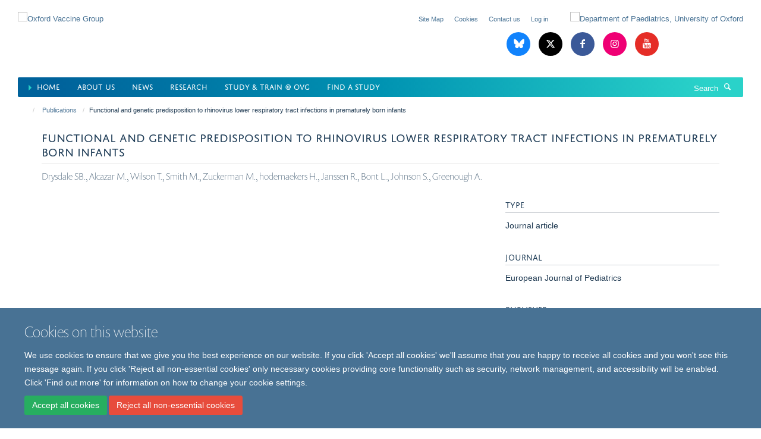

--- FILE ---
content_type: text/html;charset=utf-8
request_url: https://www.ovg.ox.ac.uk/publications/648368?13e92a9a-d0dd-11ed-b2a9-0694888955de
body_size: 8893
content:
<!doctype html>
<html xmlns="http://www.w3.org/1999/xhtml" lang="en" xml:lang="en">

    <head><base href="https://www.ovg.ox.ac.uk/publications/648368/" />
        <meta charset="utf-8" />
        <meta name="viewport" content="width=device-width, initial-scale=1.0" />
        <meta name="apple-mobile-web-app-capable" content="yes" />
        <meta name="apple-mobile-web-app-title" content="Haiku" />
        
        <meta http-equiv="Content-Type" content="text/html; charset=utf-8" /><meta name="citation_title" content="Functional and genetic predisposition to rhinovirus lower respiratory tract infections in prematurely born infants" /><meta name="citation_author" content="Drysdale SB." /><meta name="citation_author" content="Alcazar M." /><meta name="citation_author" content="Wilson T." /><meta name="citation_author" content="Smith M." /><meta name="citation_author" content="Zuckerman M." /><meta name="citation_author" content="hodemaekers H." /><meta name="citation_author" content="Janssen R." /><meta name="citation_author" content="Bont L." /><meta name="citation_author" content="Johnson S." /><meta name="citation_author" content="Greenough A." /><meta name="citation_publication_date" content="2016/10/01" /><meta name="citation_journal_title" content="European Journal of Pediatrics" /><meta name="google-site-verification" content="DdVlBNNimIDRpKPPNpIxJTwWxF3svcskMxGSn_9xvgw" /><meta name="google-site-verification" content="DdVlBNNimIDRpKPPNpIxJTwWxF3svcskMxGSn_9xvgw" /><meta name="og:title" content="Functional and genetic predisposition to rhinovirus lower respiratory tract infections in prematurely born infants" /><meta name="og:url" content="https://www.ovg.ox.ac.uk/publications/648368" /><meta name="twitter:card" content="summary" /><meta name="twitter:site" content="@OxfordVacGroup" /><meta name="twitter:title" content="Functional and genetic predisposition to rhinovirus lower respiratory tract infections in prematurely born infants" /><meta name="generator" content="Plone - http://plone.org" /><meta itemprop="url" content="https://www.ovg.ox.ac.uk/publications/648368" /><title>Functional and genetic predisposition to rhinovirus lower respiratory tract infections in prematurely born infants — Oxford Vaccine Group</title>
        
        
        
        
        
    <link rel="stylesheet" type="text/css" media="screen" href="https://www.ovg.ox.ac.uk/portal_css/Turnkey%20Theme/resourcecollective.cookielawcookielaw-cachekey-a510b6ace89ba0c45c4c1946b4c787a9.css" /><link rel="stylesheet" type="text/css" href="https://www.ovg.ox.ac.uk/portal_css/Turnkey%20Theme/themebootstrapcssselect2-cachekey-9b9108f2a127c2c8a5496b091cb4794f.css" /><link rel="stylesheet" type="text/css" href="https://www.ovg.ox.ac.uk/portal_css/Turnkey%20Theme/themebootstrapcssmagnific.popup-cachekey-1eaa454aa11c0a4df2d51f8fd02bd6be.css" /><link rel="stylesheet" type="text/css" media="screen" href="https://www.ovg.ox.ac.uk/portal_css/Turnkey%20Theme/resourcecollective.covercsscover-cachekey-bc720f1eb0b248e1082e0c9f9e06e7fb.css" /><link rel="stylesheet" type="text/css" media="screen" href="https://www.ovg.ox.ac.uk/portal_css/Turnkey%20Theme/resourcehaiku.coveroverlays-cachekey-7103f930aa610d07856d043a9a2269a6.css" /><link rel="stylesheet" type="text/css" href="https://www.ovg.ox.ac.uk/portal_css/Turnkey%20Theme/resourcehaiku.coverhaiku.chooser-cachekey-f8f0c28ccd03446307675f0192a87b02.css" /><link rel="stylesheet" type="text/css" href="https://www.ovg.ox.ac.uk/portal_css/Turnkey%20Theme/resourcehaiku.widgets.imagehaiku.image.widget-cachekey-2683a651afa0d27f6fc534f07bfa9e02.css" /><link rel="stylesheet" type="text/css" media="screen" href="https://www.ovg.ox.ac.uk/++resource++haiku.core.vendor/prism.min.css" /><link rel="canonical" href="https://www.ovg.ox.ac.uk/publications/648368" /><link rel="search" href="https://www.ovg.ox.ac.uk/@@search" title="Search this site" /><link rel="shortcut icon" type="image/x-icon" href="https://www.ovg.ox.ac.uk/favicon.ico?v=52bf3662-f9c3-11f0-bbca-cf648ad98801" /><link rel="apple-touch-icon" href="https://www.ovg.ox.ac.uk/apple-touch-icon.png?v=52bf3663-f9c3-11f0-bbca-cf648ad98801" /><script type="text/javascript" src="https://www.ovg.ox.ac.uk/portal_javascripts/Turnkey%20Theme/resourcecollective.cookielawcookielaw_disabler-cachekey-41260f597e102d714788770c7c0636a1.js"></script><script type="text/javascript" src="https://www.ovg.ox.ac.uk/portal_javascripts/Turnkey%20Theme/themebootstrapjsvendorrespond-cachekey-016cad95f2656035e1a2180c09f6c51a.js"></script><script type="text/javascript" src="https://www.ovg.ox.ac.uk/portal_javascripts/Turnkey%20Theme/resourceplone.app.jquery-cachekey-c86b7ea2aa61e077c8518ce82820c995.js"></script><script type="text/javascript" src="https://www.ovg.ox.ac.uk/portal_javascripts/Turnkey%20Theme/++theme++bootstrap/js/vendor/bootstrap.js"></script><script type="text/javascript" src="https://www.ovg.ox.ac.uk/portal_javascripts/Turnkey%20Theme/themebootstrapjspluginsvendorjquery.trunk8-cachekey-1cef5fd884a52c21797d21ad91df0de6.js"></script><script type="text/javascript" src="https://www.ovg.ox.ac.uk/portal_javascripts/Turnkey%20Theme/plone_javascript_variables-cachekey-310ed2546893b6ed4e825b7db2a18986.js"></script><script type="text/javascript" src="https://www.ovg.ox.ac.uk/portal_javascripts/Turnkey%20Theme/resourceplone.app.jquerytools-cachekey-e405187034de35b72578f405fa2c3ee5.js"></script><script type="text/javascript" src="https://www.ovg.ox.ac.uk/portal_javascripts/Turnkey%20Theme/mark_special_links-cachekey-17f5e8c174ede5f221603335d6a5bb39.js"></script><script type="text/javascript" src="https://www.ovg.ox.ac.uk/portal_javascripts/Turnkey%20Theme/resourceplone.app.discussion.javascriptscomments-cachekey-9bc6e4dc90f6a4ce16b5b89ab2c36f44.js"></script><script type="text/javascript" src="https://www.ovg.ox.ac.uk/portal_javascripts/Turnkey%20Theme/themebootstrapjspluginsvendorselect2-cachekey-f9b35bbc195f703d937048b8416678e2.js"></script><script type="text/javascript" src="https://www.ovg.ox.ac.uk/portal_javascripts/Turnkey%20Theme/++theme++bootstrap/js/plugins/vendor/jquery.html5-placeholder-shim.js"></script><script type="text/javascript" src="https://www.ovg.ox.ac.uk/portal_javascripts/Turnkey%20Theme/++theme++bootstrap/js/vendor/hammer.js"></script><script type="text/javascript" src="https://www.ovg.ox.ac.uk/portal_javascripts/Turnkey%20Theme/themebootstrapjspluginshaikujquery.navigation-portlets-cachekey-9e310250ea78a84fc1f243ec444cafac.js"></script><script type="text/javascript" src="https://www.ovg.ox.ac.uk/portal_javascripts/Turnkey%20Theme/themebootstrapjspluginsvendormasonry-cachekey-da7f2adfafd860803ea0252fced03ee1.js"></script><script type="text/javascript" src="https://www.ovg.ox.ac.uk/portal_javascripts/Turnkey%20Theme/themebootstrapjspluginsvendorimagesloaded-cachekey-fc7f954b6663eaab8118192e28b77a19.js"></script><script type="text/javascript" src="https://www.ovg.ox.ac.uk/portal_javascripts/Turnkey%20Theme/++theme++bootstrap/js/plugins/vendor/jquery.lazysizes.js"></script><script type="text/javascript" src="https://www.ovg.ox.ac.uk/portal_javascripts/Turnkey%20Theme/++theme++bootstrap/js/plugins/vendor/jquery.magnific.popup.js"></script><script type="text/javascript" src="https://www.ovg.ox.ac.uk/portal_javascripts/Turnkey%20Theme/themebootstrapjspluginsvendorjquery.toc-cachekey-5ae9207d660e5c979f93ac727a8f9004.js"></script><script type="text/javascript" src="https://www.ovg.ox.ac.uk/portal_javascripts/Turnkey%20Theme/++theme++bootstrap/js/turnkey-various.js"></script><script type="text/javascript" src="https://www.ovg.ox.ac.uk/portal_javascripts/Turnkey%20Theme/resourcehaiku.profiles.jshaiku.profiles-cachekey-c0048a77bd9ef7ef2ba190bd63d7e574.js"></script><script type="text/javascript" src="https://www.ovg.ox.ac.uk/portal_javascripts/Turnkey%20Theme/resourcehaiku.widgets.imagehaiku.image.widget-cachekey-2d3a9ac6b0fb8286c07fbdd49b3f9fc7.js"></script><script type="text/javascript" src="https://www.ovg.ox.ac.uk/portal_javascripts/Turnkey%20Theme/resourcecollective.cookielawcookielaw_banner-cachekey-a1d3de53ed61261f47cdf7f6a3f14451.js"></script><script type="text/javascript">
        jQuery(function($){
            if (typeof($.datepicker) != "undefined"){
              $.datepicker.setDefaults(
                jQuery.extend($.datepicker.regional[''],
                {dateFormat: 'mm/dd/yy'}));
            }
        });
        </script><script async="" src="https://www.googletagmanager.com/gtag/js?id=G-GPS1L2J075"></script><script>
  window.dataLayer = window.dataLayer || [];
  function gtag(){dataLayer.push(arguments);}
  gtag('js', new Date());

  gtag('config', 'G-GPS1L2J075');
</script><script async="" src="https://www.googletagmanager.com/gtag/js?id=G-FLBGMLJWG9"></script><script>
window.dataLayer = window.dataLayer || [];
function gtag(){dataLayer.push(arguments);}
gtag('js', new Date());
gtag('config', 'G-FLBGMLJWG9');
</script><script type="text/javascript" src="https://d1bxh8uas1mnw7.cloudfront.net/assets/embed.js"></script>
    <link href="https://www.ovg.ox.ac.uk/++theme++sublime-pattens-blue/screen.css" rel="stylesheet" />
  
    <link href="https://www.ovg.ox.ac.uk/++theme++sublime-pattens-blue/style.css" rel="stylesheet" />
  <style type="text/css" class="extra-css" id="global-extra-css">@media only screen and (min-width: 1205px) {
    #primary-logo img {
        max-width : 600px !important;
        margin-top : 20px;
        }
    }


    .table-podcast-series tr td {
        vertical-align: middle !important;
        text-align: center !important;
        border-bottom: 1px solid #041e43 !important;
        background-color: #59c5cc38 !important;
        padding : 3px !important;    
    }

    .table-podcast-series tr td img {
        max-width: 32px !important;
    }


    .table-podcasts {
        max-width: initial !important;
        width: initial !important;
        background-color: #fff; 
        border-radius: 20px;       
    }

    .table-podcasts tr td {
        padding : 3px !important;
        vertical-align: middle !important;
        font-weight: inherit !important;
        color : #041e43 !important;
    }

    .table-podcasts tr:first-child td {
        padding-left: 10px !important;
    }

    .table-podcasts tr:last-child td {
        padding-right: 10px !important;
    }

    .table-podcasts img {
        max-width: 32px !important;
    }
    
    #siteaction-contact {
        display : none !important;
    }
    
    #siteaction-accessibility {
        display : none !important;
    }
    
    .media-list.list-horizontal.list-scrolling {
        margin-bottom : -30px !important;
    }
    
    .list-scroll__control {
        top : 20px !important;
        height : 90% !important;    
    }
    
    h1 {
        font-size : 3rem !important;
    }
    .bottom-margin-3px {
            margin-bottom : 3px;
    }

    .social-sharing a.btn {
        border-width: 0px 1px 1px 0px !important;
        border-color: #d6eef4 !important;
        border-radius: 0px;
        padding: 1px 10px;
        color: #0b7893 !important;      
        margin: 10px 3px;
    }

    .social-sharing a.btn:hover {
        color: #2b5fc4 !important;
        outline: 1px solid;
    }

    .glyphicon-rss {
        background-color: #428bca !important;
    }

    .label {
        border-radius: 0px !important;
    }

    #powered-by-haiku {
        display:none !important;
    }
    ul.nav.navbar-nav li.active a {
        color : #00619a !important;
    }

    ul.nav.navbar-nav li.active a::before {
      content: "⏵ ";
      color: #27cec7;
    }
    
    .portaltype-researchgroup .figure-primary  img {
        border-radius: 20px;
    }
    
    .portaltype-researchgroup  .lead {
        background-color: #1d3850 !important;
        padding: 20px 20px !important;
        border-radius: 0px;
        color: #fff;
        font-size: 1.4rem !important;
        font-weight: normal !important;
    }

    .nav-tabs > li > a {
        background-color: #f4efef !important;
    }
    
    .nav-tabs > li.active > a {
        background-color: #fff !important;
    }

    .page-header h1 {
        font-family: "jaf-domus-titling-web", helvetica, arial, sans-serif;
        font-size: 1.53846rem !important;
        text-transform: uppercase;
        font-weight: normal;
        border-bottom: 1px solid #ddd;
        margin-top: 0;
        padding-bottom: 10px;
    }

    #site-content > p.lead {
        text-align: start;
        background-color: aliceblue;
        padding: 5px;
    }
    
    .listing-item-profile .img-thumbnail {
        border: 1px solid #f8f3f3 !important;
        padding: 0px !important;
        border-radius: 0px !important;
      }


      #site-header.container nav div.row {
        background: linear-gradient(90deg, rgba(0,98,155,1) 5%, rgba(0,147,178,1) 50%, rgba(42,210,201,1) 95%);
        color: #fff !important;
        margin-left: 0px;
        margin-right: 0px;
        border-radius: 2px;
    }
    
    ul.nav.navbar-nav > li.dropdown > a {
        color : #fff !important;
    }
    
    ul.nav.navbar-nav > li.dropdown > a:hover  {
        color : #aff4ea !important;
    }
    
    
    #site-header nav, #site-parent__header nav {
        border-bottom-color: #fff !important;
    }

    #site-search .input-group .input-group-btn .btn {
        color : #fff !important;
    }

    #site-search .input-group .form-control::placeholder {
        color : #fff !important;
    }

    #site-search .input-group .form-control {
        color : #fff !important;
    }

    

    #site-search .input-group {
        border : 0px !important;
    }

    footer .brand-icons i {
        border-radius : 0px !important;
        border : 1px solid #fff !important;
    }

    footer .brand-icons {
        background: linear-gradient(90deg, rgba(0,98,155,1) 5%, rgba(0,147,178,1) 50%, rgba(42,210,201,1) 95%);
    }

    #site-header > .container {
        width : 100% !important;
    }
    .glyphicon-blog::before {
        content: ' ';
      }
    .glyphicon-blog {
        background-image: url("data:image/svg+xml,%3C%3Fxml%20version%3D%221.0%22%20encoding%3D%22UTF-8%22%3F%3E%3Csvg%20width%3D%22600%22%20height%3D%22530%22%20version%3D%221.1%22%20xmlns%3D%22http%3A%2F%2Fwww.w3.org%2F2000%2Fsvg%22%3E%3Cpath%20d%3D%22m135.72%2044.03c66.496%2049.921%20138.02%20151.14%20164.28%20205.46%2026.262-54.316%2097.782-155.54%20164.28-205.46%2047.98-36.021%20125.72-63.892%20125.72%2024.795%200%2017.712-10.155%20148.79-16.111%20170.07-20.703%2073.984-96.144%2092.854-163.25%2081.433%20117.3%2019.964%20147.14%2086.092%2082.697%20152.22-122.39%20125.59-175.91-31.511-189.63-71.766-2.514-7.3797-3.6904-10.832-3.7077-7.8964-0.0174-2.9357-1.1937%200.51669-3.7077%207.8964-13.714%2040.255-67.233%20197.36-189.63%2071.766-64.444-66.128-34.605-132.26%2082.697-152.22-67.108%2011.421-142.55-7.4491-163.25-81.433-5.9562-21.282-16.111-152.36-16.111-170.07%200-88.687%2077.742-60.816%20125.72-24.795z%22%20fill%3D%22%23fff%22%2F%3E%3C%2Fsvg%3E");
        background-size: 28px auto;
        background-color: #1185fe !important;
        background-repeat: no-repeat;
        background-position-x: 6px;
        background-position-y: 8px;
    }

    .border-5-white {
        border : 5px solid white;
    }    
    .border-1-black {
        border : 1px solid black;
    }
    
    .cs-bivista-grad {
        background-image: linear-gradient(to right bottom, #ffa40a, #ffac06, #feb504, #fdbd05, #fcc509);
    }

    .panel.panel-default.nav-style-horizontal {       
        color: white;
        margin-top: 10px;
        margin-bottom: 0px;
    }

       .panel.panel-default.nav-style-horizontal .panel-heading {
        display: none;
       }

        .panel.panel-default.nav-style-horizontal ul {
            background-color: #002147;
            margin : 0px;
            padding : 0px;
        }


       .panel.panel-default.nav-style-horizontal li {
            color: white;
            border-right: 2px solid #f79323;
            padding: 10px;
            border-bottom : 0px !important;
            margin-left : 5px;
            width : 130px !important;
        }

        .panel.panel-default.nav-style-horizontal li.active {
    background-color: #f79323 !important;
    }

        .panel.panel-default.nav-style-horizontal li:hover {
            color: white;
            background-color: #f79323;

        }

        .panel.panel-default.nav-style-horizontal li a {
            color: white !important;
            text-decoration: none !important;
        }

        .panel.panel-default.nav-style-horizontal .panel-body {
            padding : 0px  !important;
        }

        .left.carousel-control span, .right.carousel-control span  {
            border-radius: 0 !important;
            background-color: #002147 !important;
        }</style></head>

    <body class="template-view portaltype-publication site-Plone section-publications subsection-648368 userrole-anonymous no-toolbar mount-ovg layout-fullwidth-header-footer" dir="ltr"><div id="cookienotification">

    <div class="container">
    
        <div class="row">
        
            <div class="col-md-12">
                <h2>
                    Cookies on this website
                </h2>
                
            </div>
        
            <div class="col-md-12">
                <p>
                    We use cookies to ensure that we give you the best experience on our website. If you click 'Accept all cookies' we'll assume that you are happy to receive all cookies and you won't see this message again. If you click 'Reject all non-essential cookies' only necessary cookies providing core functionality such as security, network management, and accessibility will be enabled. Click 'Find out more' for information on how to change your cookie settings.
                </p>
                
            </div>
    
            <div class="col-md-12">
                <a class="btn btn-success cookie-continue" href="https://www.ovg.ox.ac.uk/@@enable-cookies?&amp;came_from=https://www.ovg.ox.ac.uk/publications/648368">Accept all cookies</a>
                <a class="btn btn-danger cookie-disable" href="https://www.ovg.ox.ac.uk/@@disable-cookies?came_from=https://www.ovg.ox.ac.uk/publications/648368">Reject all non-essential cookies</a>
                
            </div> 
            
        </div>
    
    </div>
     
</div><div id="site-wrapper" class="container-fluid">

            <div class="modal fade" id="modal" tabindex="-1" role="dialog" aria-hidden="true"></div>

            

            

            <div id="site-header" class="container">

                <div id="site-status"></div>

                

                <header class="row">
                    <div class="col-xs-10 col-sm-6">
                        <a id="primary-logo" title="Oxford Vaccine Group" href="https://www.ovg.ox.ac.uk"><img src="https://www.ovg.ox.ac.uk/images/main/oxford_vaccine_group.png" alt="Oxford Vaccine Group" /></a>
                    </div>
                    <div class="col-sm-6 hidden-xs">
                        <div class="heading-spaced">
                            <div id="site__secondary-logo">
                                
        <a href="https://www.paediatrics.ox.ac.uk/" title="Department of Paediatrics, University of Oxford" target="_blank" rel="noopener"><img src="https://www.ovg.ox.ac.uk/images/main/oxford_uni_paeds.png" alt="Department of Paediatrics, University of Oxford" class="img-responsive logo-secondary" /></a>
    
                            </div>
                            <div id="site-actions">

        <ul class="list-unstyled list-inline text-right">
    
            
    
            
                
                    <li id="siteaction-sitemap">
                        <a href="https://www.ovg.ox.ac.uk/sitemap" title="" accesskey="3">Site Map</a>
                    </li>
                
            
            
                
                    <li id="siteaction-accessibility">
                        <a href="https://www.ovg.ox.ac.uk/accessibility" title="" accesskey="0">Accessibility</a>
                    </li>
                
            
            
                
                    <li id="siteaction-contact">
                        <a href="https://www.ovg.ox.ac.uk/contact-info" title="" accesskey="9">Contact</a>
                    </li>
                
            
            
                
                    <li id="siteaction-cookie-policy">
                        <a href="https://www.ovg.ox.ac.uk/cookies" title="" accesskey="">Cookies</a>
                    </li>
                
            
            
                
                    <li id="siteaction-contact-us">
                        <a href="https://www.ovg.ox.ac.uk/about-us/contact-us" title="" accesskey="">Contact us</a>
                    </li>
                
            
            
                
                    <li id="siteaction-login">
                        <a href="https://www.ovg.ox.ac.uk/Shibboleth.sso/Login?target=https://www.ovg.ox.ac.uk/shibboleth_loggedin?came_from=https://www.ovg.ox.ac.uk/publications/648368" title="" accesskey="">Log in</a>
                    </li>
                
            
    
        </ul>
    </div><div class="social-following item-actions brand-icons">
        
            
        
        <a href="https://bsky.app/profile/ovg.ox.ac.uk" title="Follow us on Bluesky">
            <i class="glyphicon-bluesky" aria-label="Bluesky"></i>
        </a>
    
    
        
        
            
        
        <a href="https://twitter.com/OxfordVacGroup" title="Follow us on X">
            <i class="glyphicon-twitter" aria-label="X"></i>
        </a>
    
    
        
        
            
        
        <a href="https://www.facebook.com/oxfordvaccinegroup/" title="Follow us on Facebook">
            <i class="glyphicon-facebook" aria-label="Facebook"></i>
        </a>
    
    
        
        
            
        
        <a href="https://www.instagram.com/oxford_vaccinegroup/" title="Follow us on Instagram">
            <i class="glyphicon-instagram" aria-label="Instagram"></i>
        </a>
    
    
        
        
            
        
        <a href="https://www.youtube.com/channel/UCYXrteyY2pCqD73meusP1-A" title="Follow us on Youtube">
            <i class="glyphicon-youtube" aria-label="Youtube"></i>
        </a>
    
    
        
    </div>
                        </div>
                    </div>
                    <div class="col-xs-2 visible-xs">
                        <a href="#mmenu" role="button" class="btn btn-default" aria-label="Toggle menu">
                            <i class="glyphicon glyphicon-menu"></i>
                        </a>
                    </div>
                </header>

                <nav role="navigation">
                    <div class="row">
                        <div class="col-sm-10">
                            <div id="site-bar" class="collapse navbar-collapse">

	    <ul class="nav navbar-nav">

            

	            <li class="dropdown active" id="portaltab-index_html">
	                <a href="https://www.ovg.ox.ac.uk" title="" data-toggle="">Home</a>
                    
	            </li>

            
            

	            <li class="dropdown" id="portaltab-about">
	                <a href="https://www.ovg.ox.ac.uk/about" title="" data-toggle="">About us</a>
                    
	            </li>

            
            

	            <li class="dropdown" id="portaltab-news">
	                <a href="https://www.ovg.ox.ac.uk/news" title="" data-toggle="" data-hover="dropdown">News</a>
                    <ul class="dropdown-menu" role="menu">
                        
                            <li>
                                <a href="https://www.ovg.ox.ac.uk/upcoming-events" title="">Events</a>
                            </li>
                        
                    </ul>
	            </li>

            
            

	            <li class="dropdown" id="portaltab-research">
	                <a href="https://www.ovg.ox.ac.uk/research" title="" data-toggle="">Research</a>
                    
	            </li>

            
            

	            <li class="dropdown" id="portaltab-study">
	                <a href="https://www.ovg.ox.ac.uk/study" title="" data-toggle="">Study &amp; Train @ OVG</a>
                    
	            </li>

            
            

	            <li class="dropdown" id="portaltab-studies">
	                <a href="https://www.ovg.ox.ac.uk/studies" title="" data-toggle="">Find a Study</a>
                    
	            </li>

            

            

	    </ul>

    </div>
                        </div>
                        <div class="col-sm-2">
                            <form action="https://www.ovg.ox.ac.uk/@@search" id="site-search" class="form-inline" role="form">
                                <div class="input-group">
                                    <label class="sr-only" for="SearchableText">Search</label>
                                    <input type="text" class="form-control" name="SearchableText" id="SearchableText" placeholder="Search" />
                                    <span class="input-group-btn">
                                        <button class="btn" type="submit" aria-label="Search"><i class="glyphicon-search"></i></button>
                                    </span>
                                </div>
                            </form>
                        </div>
                    </div>
                </nav>

                <div class="container">
                    <div class="row">
                        <div class="col-md-12">
                            <ol class="breadcrumb" id="site-breadcrumbs"><li><a title="Home" href="https://www.ovg.ox.ac.uk"><span class="glyphicon glyphicon-home"></span></a></li><li><a href="https://www.ovg.ox.ac.uk/publications">Publications</a></li><li class="active">Functional and genetic predisposition to rhinovirus lower respiratory tract infections in prematurely born infants</li></ol>
                        </div>
                    </div>
                </div>

            </div>

            <div id="content" class="container ">

                            

                            

            

        <div itemscope="" itemtype="http://schema.org/Thing">

            <meta itemprop="url" content="https://www.ovg.ox.ac.uk/publications/648368" />

            
                <div id="above-page-header">
    

</div>
            

            
                
                
                    
                        <div class="page-header">
                            <div class="row">
                                    
                                <div class="col-xs-12 col-sm-12">
                                    
                                    
                                        <h1>
                                            <span itemprop="name">Functional and genetic predisposition to rhinovirus lower respiratory tract infections in prematurely born infants</span>
                                            <small>
                                                
                                            </small>
                                        </h1>
                                    
                                    
                                    
                    <div id="below-page-title">
</div>
                    <h5 style="margin:10px 0">Drysdale SB., Alcazar M., Wilson T., Smith M., Zuckerman M., hodemaekers H., Janssen R., Bont L., Johnson S., Greenough A.</h5>
                
                                    
                                </div>
                                    
                                
                                            
                            </div>
                        </div>
                    
                    
                    
                    
                 
            

            
                <div id="below-page-header"></div>
            

            
                <div id="above-page-content"></div>
            

            
                <div class="row">
        
                    <div id="site-content" class="col-sm-8">

                        

                            
                                
                            

                            
                                
                            

                            
                                
                                    
                                
                            
            
                            <div class="row">
                                <div id="site-content-body" class="col-sm-12">
            
                                    
                
                    
                        <div class="row">
                            <div class="col-sm-12">
                                
                            </div>
                            <script type="text/javascript">
                                _altmetric_embed_init();
                            </script>
                        </div>
                    
                    
                    
                
                                    
                                </div>
            
                                
            
                            </div>
            
                            
                    

                    
                
                        
        
                    </div>
        
                    <div class="site-sidebar col-sm-4">
        
                        <div id="aside-page-content"></div>
              
                        

                    

                    
                        <h5 class="publication-lead">Type</h5>
                        <p>Journal article</p>
                    

                    
                        <h5 class="publication-lead">Journal</h5>
                        <p>European Journal of Pediatrics</p>
                    

                    

                    

                    
                        <h5 class="publication-lead">Publisher</h5>
                        <p>Springer Verlag (Germany)</p>
                    

                    
                        <h5 class="publication-lead">Publication Date</h5>
                        <p>01/10/2016</p>
                    

                    

                    

                    

                    

                    

                
        
                    </div>
        
                </div>
            

            
                <div id="below-page-content"></div>
            
            
        </div>

    

        
                        </div>

            <footer id="site-footer" class="container" itemscope="" itemtype="http://schema.org/WPFooter">
        <hr />
        


    <div class="social-following item-actions brand-icons">
        
            
        
        <a href="https://bsky.app/profile/ovg.ox.ac.uk" title="Follow us on Bluesky">
            <i class="glyphicon-bluesky" aria-label="Bluesky"></i>
        </a>
    
    
        
        
            
        
        <a href="https://twitter.com/OxfordVacGroup" title="Follow us on X">
            <i class="glyphicon-twitter" aria-label="X"></i>
        </a>
    
    
        
        
            
        
        <a href="https://www.facebook.com/oxfordvaccinegroup/" title="Follow us on Facebook">
            <i class="glyphicon-facebook" aria-label="Facebook"></i>
        </a>
    
    
        
        
            
        
        <a href="https://www.instagram.com/oxford_vaccinegroup/" title="Follow us on Instagram">
            <i class="glyphicon-instagram" aria-label="Instagram"></i>
        </a>
    
    
        
        
            
        
        <a href="https://www.youtube.com/channel/UCYXrteyY2pCqD73meusP1-A" title="Follow us on Youtube">
            <i class="glyphicon-youtube" aria-label="Youtube"></i>
        </a>
    
    
        
    </div>





    <div class="row" style="margin-bottom:20px">

        <div class="col-md-4">
            
                <a id="footer-logo" target="_blank" rel="noopener" href="http://www.medsci.ox.ac.uk" title="Oxford University Medical Sciences Division">
                    <img src="https://www.ovg.ox.ac.uk/images/site-logos/footer-logo" alt="" class="img-responsive logo-footer" />
                </a>
            
        </div>

        <div class="col-md-8">
            
                <div id="site-copyright">
                    ©
                    2026
                    Oxford Vaccine Group, Centre for Clinical Vaccinology and Tropical Medicine, Churchill Hospital, Old Road, Headington, Oxford, UK OX3 7LE
                </div>
            
            
                <ul id="footer-nav" class="list-inline">
                    
                        <li>
                            <a href="http://www.admin.ox.ac.uk/foi" target="_blnak" rel="noopener">Freedom of Information</a>
                        </li>
                    
                    
                        <li>
                            <a href="https://www.ovg.ox.ac.uk/privacy-notice" target="_blank" rel="noopener">Privacy Notice</a>
                        </li>
                    
                    
                        <li>
                            <a href="http://www.ox.ac.uk/copyright" target="_blank" rel="noopener">Copyright Statement</a>
                        </li>
                    
                    
                        <li>
                            <a href="https://www.ovg.ox.ac.uk/accessibility" target="_blank" rel="noopener">Accessibility Statement</a>
                        </li>
                    
                </ul>
            
        </div>
    </div>





    <div id="site-actions-footer" class="visible-xs-block" style="margin:20px 0">

        <ul class="list-unstyled list-inline text-center">

            
                
                    <li id="siteaction-sitemap">
                        <a href="https://www.ovg.ox.ac.uk/sitemap" title="Site Map" accesskey="3">Site Map</a>
                    </li>
                
            
            
                
                    <li id="siteaction-accessibility">
                        <a href="https://www.ovg.ox.ac.uk/accessibility" title="Accessibility" accesskey="0">Accessibility</a>
                    </li>
                
            
            
                
                    <li id="siteaction-contact">
                        <a href="https://www.ovg.ox.ac.uk/contact-info" title="Contact" accesskey="9">Contact</a>
                    </li>
                
            
            
                
                    <li id="siteaction-cookie-policy">
                        <a href="https://www.ovg.ox.ac.uk/cookies" title="Cookies" accesskey="">Cookies</a>
                    </li>
                
            
            
                
                    <li id="siteaction-contact-us">
                        <a href="https://www.ovg.ox.ac.uk/about-us/contact-us" title="Contact us" accesskey="">Contact us</a>
                    </li>
                
            
            
                
                    <li id="siteaction-login">
                        <a href="https://www.ovg.ox.ac.uk/Shibboleth.sso/Login?target=https://www.ovg.ox.ac.uk/shibboleth_loggedin?came_from=https://www.ovg.ox.ac.uk/publications/648368" title="Log in" accesskey="">Log in</a>
                    </li>
                
            

        </ul>
    </div>







    <div id="powered-by-haiku" class="row">
        <div class="col-xs-12 text-center">
            <a href="http://fry-it.com/haiku" target="_blank" rel="noopener"><img src="https://www.ovg.ox.ac.uk/++theme++bootstrap/images/powered-by-haiku.jpg" alt="powered by Haiku" /></a>
        </div>
    </div>





    </footer>

        </div><div id="haiku-mmenu">

            <nav id="mmenu" data-counters="true" data-searchfield="true" data-title="Menu" data-search="true">
                <ul>
                    <li>


    <a href="https://www.ovg.ox.ac.uk/about" class="state-published" title="">
        <span>About us</span>
    </a>

</li>
<li>


    <a href="https://www.ovg.ox.ac.uk/news" class="state-published" title="">
        <span>News</span>
    </a>

</li>
<li>


    <a href="https://www.ovg.ox.ac.uk/research" class="state-published" title="The Oxford Vaccine Group conducts laboratory and clinical research in many different areas related to infectious diseases and vaccination in childhood as well as adulthood. Below you can browse all the different areas we investigate.">
        <span>Research</span>
    </a>

</li>
<li>


    <a href="https://www.ovg.ox.ac.uk/study" class="state-published" title="We are committed to providing high quality education and training, together with research updates for medical professionals and all those involved in the area of vaccines and paediatric and adult infectious diseases.">
        <span>Study &amp; Train @ OVG</span>
    </a>

</li>
<li>


    <a href="https://www.ovg.ox.ac.uk/studies" class="state-published" title="">
        <span>Find a Study</span>
    </a>

<ul>
<li>


    <a href="https://www.ovg.ox.ac.uk/studies/pcv" class="state-published" title="">
        <span>PCV Study</span>
    </a>

</li>
<li>


    <a href="https://www.ovg.ox.ac.uk/studies/eclipse" class="state-published" title="">
        <span>Eclipse</span>
    </a>

</li>
<li>


    <a href="https://www.ovg.ox.ac.uk/studies/mucosal" class="state-published" title="">
        <span>Mucosal Study</span>
    </a>

</li>
<li>


    <a href="https://www.ovg.ox.ac.uk/studies/rationale15" class="state-published" title="">
        <span>RATIONALE-15</span>
    </a>

</li>
<li>


    <a href="https://www.ovg.ox.ac.uk/studies/bivista" class="state-published" title="">
        <span>BiVISTA</span>
    </a>

</li>
<li>


    <a href="https://www.ovg.ox.ac.uk/studies/bio006" class="state-published" title="">
        <span>BIO-006</span>
    </a>

<ul>
<li>


    <a href="https://www.ovg.ox.ac.uk/studies/bio006/video" class="state-published" title="">
        <span>Video</span>
    </a>

</li>

</ul>
</li>
<li>


    <a href="https://www.ovg.ox.ac.uk/studies/navigate" class="state-published" title="">
        <span>NAVIGATE</span>
    </a>

</li>
<li>


    <a href="https://www.ovg.ox.ac.uk/studies/bio004" class="state-published" title="">
        <span>BIO-004</span>
    </a>

<ul>
<li>


    <a href="https://www.ovg.ox.ac.uk/studies/bio004/video" class="state-published" title="">
        <span>Video</span>
    </a>

</li>

</ul>
</li>
<li>


    <a href="https://www.ovg.ox.ac.uk/studies/consent" class="state-published" title="">
        <span>What is consent?</span>
    </a>

</li>
<li>


    <a href="https://www.ovg.ox.ac.uk/studies/vital01" class="state-published" title="">
        <span>ViTaL01</span>
    </a>

</li>
<li>


    <a href="https://www.ovg.ox.ac.uk/studies/bio005" class="state-published" title="">
        <span>BIO-005</span>
    </a>

</li>
<li>


    <a href="https://www.ovg.ox.ac.uk/studies/menb" class="state-published" title="">
        <span>MenB 220030</span>
    </a>

</li>
<li>


    <a href="https://www.ovg.ox.ac.uk/studies/legacy04" class="state-published" title="">
        <span>LEGACY04</span>
    </a>

</li>
<li>


    <a href="https://www.ovg.ox.ac.uk/studies/bv" class="state-published" title="">
        <span>BiVISTA</span>
    </a>

</li>
<li>


    <a href="https://www.ovg.ox.ac.uk/studies/niv" class="state-published" title="">
        <span>NIV001</span>
    </a>

<ul>
<li>


    <a href="https://www.ovg.ox.ac.uk/studies/niv/niv001" class="state-published" title="">
        <span>NIV001</span>
    </a>

</li>

</ul>
</li>

</ul>
</li>

                </ul>
            </nav>

            <script type="text/javascript">
                $(document).ready(function() {
                    var menu = $("#mmenu");
                    menu.mmenu({
                        navbar: {title: menu.data("title")},
                        counters: menu.data("counters"),
                        searchfield: menu.data("search") ? {"resultsPanel": true} : {},
                        navbars: menu.data("search") ? {"content": ["searchfield"]} : {}
                    });
                    // fix for bootstrap modals
                    // http://stackoverflow.com/questions/35038146/bootstrap-modal-and-mmenu-menu-clashing
                    $(".mm-slideout").css("z-index", "auto");
                });
            </script>

         </div>
        <script type="text/javascript">$( document ).ready( () => {
   
    $("[data-class-override]").each( (i,e) => {
        $(e).addClass($(e).attr('data-class-override'))
    });

    $('.glyphicon-blog').closest('a').attr('title', 'Follow us on Bluesky');

});</script>
    
    
      <script type="text/javascript" src="https://www.ovg.ox.ac.uk/++resource++haiku.core.vendor/prism.min.js"></script>
    
  

    <script type="text/javascript">
        function deleteAllCookies() {
            var cookies = document.cookie.split("; ");
            for (var c = 0; c < cookies.length; c++) {
                if (!HAIKU_ALLOWED_COOKIES.some(v => cookies[c].includes(v))) {
                    var d = window.location.hostname.split(".");
                    while (d.length > 0) {    
                        var cookieBase1 = encodeURIComponent(cookies[c].split(";")[0].split("=")[0]) + '=; expires=Thu, 01-Jan-1970 00:00:01 GMT; domain=' + d.join('.') + '; path=';
                        var cookieBase2 = encodeURIComponent(cookies[c].split(";")[0].split("=")[0]) + '=; expires=Thu, 01-Jan-1970 00:00:01 GMT; domain=.' + d.join('.') + '; path=';
                        var p = location.pathname.split('/');
                        document.cookie = cookieBase1 + '/';
                        document.cookie = cookieBase2 + '/';
                        while (p.length > 0) {
                            document.cookie = cookieBase1 + p.join('/');
                            document.cookie = cookieBase2 + p.join('/');
                            p.pop();
                        };
                        d.shift();
                    }
                }
            }
        };
        if (!(document.cookie.includes('haiku_cookies_enabled'))) {
            deleteAllCookies();
        }
    </script>
    
</body>

</html>